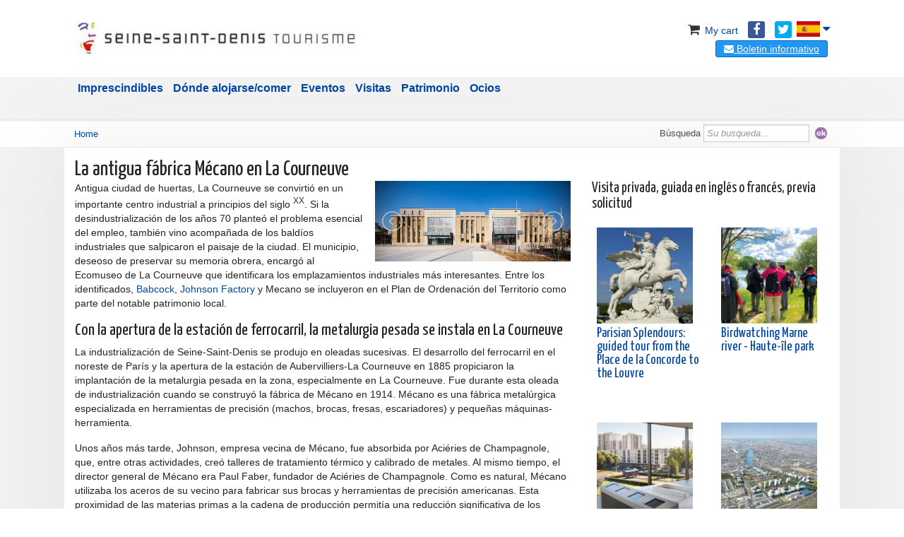

--- FILE ---
content_type: text/html; charset=ISO-8859-15
request_url: https://es.tourisme93.com/mecano-la-courneuve.html
body_size: 12625
content:
<!DOCTYPE html>
<html lang="es" >
<head>
  <title>Antigua fábrica Mécano en La Courneuve, patrimonio de Sena-saint-Denis</title>
  
  <meta charset="ISO-8859-15" />

  <meta name="description"   content="La arquitectura del edificio de la f&aacute;brica M&eacute;cano es similar a la americana, llamada &quot;f&aacute;brica de luz diurna&quot;, con varios niveles y grandes ventanas de cristal. Este modelo arquitect&oacute;nico americano, que se extiende por Europa a partir de 1860, es totalmente opuesto a la arquitectura francesa que construye edificios de un solo nivel." />
  <meta name="author"        content="Seine-Saint-Denis Tourisme" />
  <meta name="copyright"     content="es.tourisme93.com" />
  <meta name="robots"        content="follow,index,all" />
  <meta name="gs-generated-date" content="2026-01-24 05:49:02" />
  <link rel="canonical" href="https://es.tourisme93.com/mecano-la-courneuve.html" />
  <link rel="alternate" href="https://www.tourisme93.com/document.php?pagendx=84&engine_zoom=PCUIDFC930001350" hreflang="fr" />
  <link rel="alternate" href="https://uk.tourisme93.com/document.php?pagendx=10900&engine_zoom=PCUIDFC930001350" hreflang="en" />
  <link rel="alternate" href="https://es.tourisme93.com/mecano-la-courneuve.html" hreflang="es" />
    <base href="https://es.tourisme93.com/" />
  <meta property="og:title"       content="Antigua f&aacute;brica M&eacute;cano en La Courneuve, patrimonio de Sena-saint-Denis">
  <meta property="og:url"         content="https://es.tourisme93.com/mecano-la-courneuve.html">
  <meta property="og:image"       content="https://es.tourisme93.com/Local/tourisme93/files/10195/bigMecano_4.jpg">
  <meta property="og:description" content="La arquitectura del edificio de la fábrica Mécano es similar a la americana, llamada "fábrica de luz diurna", con varios niveles y grandes ventanas de cristal. Este modelo arquitectónico americano, que se extiende por Europa a partir de 1860, es totalmente opuesto a la arquitectura francesa que construye edificios de un solo nivel.">
  <meta property="og:site_name"   content="Fuera de los caminos">
  <meta name="viewport" content="width=device-width, initial-scale=1.0" />
  <link rel="stylesheet" href="resources/foundation/css/foundation.css" />
  <script src="resources/foundation/js/vendor/modernizr.js"></script>
  
  <script src="resources/jquery/jquery.min.js?v=1352551" type="text/javascript" ></script>
  <script src="resources/jquery/jquery-ui.custom.min.js?v=1352551" type="text/javascript" ></script>
  <script src="resources/jquery/ui/i18n/jquery.ui.datepicker-es.js?v=1352551" type="text/javascript" ></script>
  <script src="resources/scriptaculous/compressed/gs_scriptaproto.js?v=1352551" type="text/javascript" ></script>
  <script src="gsite.js?v2&v=1352551" type="text/javascript" ></script>
<!-- 3RD_PARTY_SCRIPT id="googlemap" -->
  <script src="https://maps.googleapis.com/maps/api/js?key=AIzaSyCVIbldAGezMlb0-1YnBiGY901q6-0qRX8&callback=Function.prototype" type="text/javascript" ></script>
<!-- 3RD_PARTY_SCRIPT_END -->
<!-- 3RD_PARTY_SCRIPT id="googlemap" -->
  <script src="./scripts/js/googlemap.js?v=1352551" type="text/javascript" ></script>
<!-- 3RD_PARTY_SCRIPT_END -->
  <script src="scripts/js/effect.js?v=1352551" type="text/javascript" ></script>
  <script src="Local/minisites/scripts/lightSlider/js/jquery.lightSlider.min.js?v=1352551" type="text/javascript" ></script>
  <script src="resources/lightbox2/js/lightbox.min.js?v=1352551" type="text/javascript" ></script>
<script type="text/javascript">

var sSavedColor1 = "";
var sSavedColor2 = "";
function rowOver (oRow, sCol) {
  sSavedColor1 = oRow.cells[0].style.backgroundColor;
  sSavedColor2 = oRow.cells[oRow.cells.length - 1].style.backgroundColor;
  for (i = 0; i < oRow.cells.length; i++) {
    oRow.cells[i].style.backgroundColor = sCol;
  }
}
function rowOut (oRow) {
  for (i = 0; i < 2; i++) {
    oRow.cells[i].style.backgroundColor = sSavedColor1;
  }
  for (i = 2; i < oRow.cells.length; i++) {
    oRow.cells[i].style.backgroundColor = sSavedColor2;
  }
}
</script>
  <!-- CSS file="./Local/tourisme93/tourisme93_v3.css" replace_main="true" -->

  <!-- Social -->

<!-- ADS auto placement -->
<script data-ad-client="ca-pub-7906560297289280" async src="https://pagead2.googlesyndication.com/pagead/js/adsbygoogle.js"></script>
<!-- END ADS auto placement -->

<meta name="google-site-verification" content="_OYW2cfm1A5elG8oMR5PftRwxjwxKI_wumNvNr-THlI" />



<!-- 3RD_PARTY_SCRIPT id="google-analytics" -->
<script async src="https://www.googletagmanager.com/gtag/js?id=G-SNYG5QQV3D"></script>
<script type="text/javascript">
   window.dataLayer = window.dataLayer || [];
   function gtag(){dataLayer.push(arguments);}
   gtag('js', new Date());
   gtag('config', 'G-SNYG5QQV3D', {'custom_map': {'dimension1': 'ParentLvl1'}});
   gtag('event', 'ParentLvl1_dimension', {'ParentLvl1': '10900'});
jQuery(function(){
  jQuery('a[target="_blank"]').click(function () {
    var current_url = window.location.href.split('/');
    var current_domain = current_url[2];
    var out_url = jQuery(this).attr('href').split('/');
    var out_domain = out_url[2];
    if(out_domain != current_domain && out_url[0].substr(0,4)=='http'){
      gtag ('event', 'link_out', {
        'event_category': jQuery(this).attr('href'),
        'event_label': jQuery(this).text()
      });
    }
  });
});
</script>
<!-- 3RD_PARTY_SCRIPT_END -->


<script type="application/ld+json">
{"itemListElement":[{"item":"https://es.tourisme93.com/mecano-la-courneuve.html","position":1,"@type":"ListItem","@context":"http://schema.org","name":"La antigua fábrica Mécano en La Courneuve","description":null,"url":null,"image":null}],"numberOfItems":1,"@type":"BreadcrumbList","@context":"http://schema.org"}
</script>
</head>

<body>


  <div><a id="top"></a>

  </div>

  <!-- *** Header ************************************************************ -->



  <section id="s_header_top">
    <div class="row">
      <div class="columns large-5">
        <a href=".">
           <div class="titre"> <img class="header_logo" alt="Seine-Saint-Denis Tourisme" src="./Local/tourisme93/img/logo93_mobile.jpg" width="400" height="48"/></div>
        </a>
      </div>
      <div class="columns large-7">

        <!-- *************************************************************** -->
        <!-- LANG SELECTOR -->
        <div id="list_langs">
          <a id="btn_open_lang" class="btn_flag flag_es" onclick="toggleLangList()">&nbsp;<i class="fa fa-caret-down" aria-hidden="true"></i></a>
          <ul id="list_lang_all" style="display: none;">
            <li><a class="btn_flag flag_fr" href="https://www.tourisme93.com/document.php?pagendx=84&engine_zoom=PCUIDFC930001350"> Fran&ccedil;ais</a></li>
            <li><a class="btn_flag flag_en" href="https://uk.tourisme93.com/document.php?pagendx=10900&engine_zoom=PCUIDFC930001350"> English</a></li>
            <li><a class="btn_flag flag_es" href="https://es.tourisme93.com/mecano-la-courneuve.html"> Espa&ntilde;ol</a></li>
          </ul>
        </div>

        <style>
          #list_langs {
            position: relative;
            float: right;
            margin-left: 7px;
          }
          .btn_flag {
            display: inline-block;
            min-width: 33px;
            padding-left: 33px;
            height: 22px;
            line-height: 1;
            background-image: url('Local/flags_t93/all_flags.jpg');
            background-repeat: no-repeat;
          }
          .btn_flag.flag_fr { background-position: 0 -22px;}
          .btn_flag.flag_en { background-position: 0 0;}
          .btn_flag.flag_es { background-position: 0 -44px;}
          #list_langs ul {
            position: absolute;
            top: 22px;
            right: 0;
            z-index: 99;
            padding: 7px;
            list-style-type: none;
            border: solix 1px #eee;
            box-shadow: 1px 1px 5px rgba(0,0,0,0.2);
            background-color: #fff;
            border-top: solid 1px #fff;
          }
          #list_langs ul li {
            margin: 0 0 7px;
            border-bottom: solid 1px #ddd;
          }
          #list_langs ul li:last-child {
            margin: 0 0 0;
            border-bottom-style: none;
          }
          #list_langs ul li a {
            display: inline-block;
            padding: 7px;
            padding-left: 43px;
            margin-left: 5px;
          }
          #list_langs ul li a:hover {
            text-decoration: underline;
          }
          #list_langs:hover > ul {
            display: block !important;
          }
          #btn_open_lang .fa {
            font-size: 18px;
            line-height: 22px;
          }
        </style>
        <script>
          function toggleLangList() {
            var x = document.getElementById("list_lang_all");
            if (x.style.display === "none") {
              x.style.display = "block";
            } else {
              x.style.display = "none";
            }
          }
        </script>
        <!-- END LANG SELECTOR -->
        <!-- *************************************************************** -->

        <ul id="top_right_links">
          <li><a href="https://exploreparis.com/en/connexion?back=my-cart"><i class="fa fa-shopping-cart"></i>&nbsp;My cart</a></li>
          <li><a href="https://www.facebook.com/ExploreParisOfficial/" target="_blank"><i class="fa fa-facebook"></i></a></li>
          <li><a href="https://twitter.com/CdtTourism93" target="_blank"><i class="fa fa-twitter"></i></a></li>
        </ul>
        <div id="block-newsletter">
          
<div id="boxapp_12617" class="txt_include">
<div class="frmmail_popup_init">
<button id="btn_popup_6" class="button_popup" data-function="getPopupFormCtn" data-url="popup.php?fct=getPopupFormCtn&module=formmail-show&project=tourisme93&projectadm=tourisme93&formmail_id=6"><i class="fa fa-envelope"></i> Boletin informativo</button>
</div>
<script type="text/javascript">
jQuery('.button_popup').click(function() {
  var url = jQuery(this).attr('data-url');
  if(url == undefined) return;
  url += '&pattern=popup_app_transparency';
  if(jQuery('#popup_app').length == 0) jQuery('body').append('<div id="popup_app"></div>');
  jQuery('#popup_app').html(
      '<div id="popup_frame">'+
      '<iframe src="'+url+'" frameborder="0" style="background: transparent none repeat scroll 0% 0%; border: 0px none transparent; overflow: hidden; visibility: visible; margin: 0px !important; padding: 0px !important; position: fixed; left: 0px; top: 0px; width: 100%; height: 100%; z-index: 9999; display: block;"></iframe>'+
      '</div>'
  );
});
</script></div>

<!--<div class="createsend-button" style="height:27px;display:inline-block;" data-listid="r/5D/BD6/53C/12FEE4C550CC9B33">
</div><script type="text/javascript">(function () { var e = document.createElement('script'); e.type = 'text/javascript'; e.async = true; e.src = ('https:' == document.location.protocol ? 'https' : 'http') + '://btn.createsend1.com/js/sb.min.js?v=3'; e.className = 'createsend-script'; var s = document.getElementsByTagName('script')[0]; s.parentNode.insertBefore(e, s); })();</script>
-->
        </div>
      </div>

    </div>
  </section>



  <!-- *** MENU ************************************************************ -->


  <section id="s_main_menu">
    <div class="row">
      <div class="columns large-12">
        
  <ul id="adm_menu1default" class="gs_responsive">
    <li id="mnu_tourisme93mnu1_5" class="item_node first childs_multi"><a href="cosas-que-ver-o-hacer.html" class="link_item_node first childs_multi">Imprescindibles</a>
    <ul id="adm_menu2defaulttourisme93mnu1_5" class="ul_2 menu_node">
      <li id="mnu_tourisme93mnu2_16" class="item_node_level_2 first"><a href="https://es.tourisme93.com/basilica/" class="link_item_node_level_2 first">Basílica de St Denis</a></li>
      <li id="mnu_tourisme93mnu2_15" class="item_node_level_2"><a href="mercado-del-las-pulgas-saint-ouen.html" class="link_item_node_level_2">Las pulgas</a></li>
      <li id="mnu_tourisme93mnu2_17" class="item_node_level_2"><a href="stade-de-france-en-paris.html" class="link_item_node_level_2">Stade de France</a></li>
      <li id="mnu_tourisme93mnu2_18" class="item_node_level_2"><a href="museo-del-aire-y-del-espacio.html" class="link_item_node_level_2"> Museo del aire</a></li>
      <li id="mnu_tourisme93mnu2_24" class="item_node_level_2"><a href="parque-de-la-villette.html" class="link_item_node_level_2">La Villette</a></li>
      <li id="mnu_12564" class="item_node_level_2"><a href="paris-en-barco.html" class="link_item_node_level_2">París en barco </a></li>
      <li id="mnu_11081" class="item_node_level_2 last"><a href="arte-callejero-en-paris.html" class="link_item_node_level_2 last">Arte callejero</a></li>
    </ul>
    </li>
    <li id="mnu_tourisme93mnu1_3" class="item_node childs_multi"><a href="alojarse-en-la-region-parisina.html" class="link_item_node childs_multi">Dónde alojarse/comer</a>
    <ul id="adm_menu2defaulttourisme93mnu1_3" class="ul_2 menu_node">
      <li id="mnu_tourisme93mnu2_12" class="item_node_level_2 first"><a href="hoteles-parisinos-fuera-de-lo-comun.html" class="link_item_node_level_2 first">Hotel</a></li>
      <li id="mnu_tourisme93mnu2_13" class="item_node_level_2"><a href="bed-and-breakfast.html" class="link_item_node_level_2">Alquiler vacacional</a></li>
      <li id="mnu_tourisme93mnu2_20" class="item_node_level_2"><a href="albergues-juveniles-en-paris.html" class="link_item_node_level_2">Albergue juvenil</a></li>
      <li id="mnu_tourisme93mnu2_42" class="item_node_level_2"><a href="document.php?pagendx=10042" class="link_item_node_level_2">camping</a></li>
      <li id="mnu_12302" class="item_node_level_2 last"><a href="mejores-restaurantes-en-sena-saint-denis.html" class="link_item_node_level_2 last">Restaurantes</a></li>
    </ul>
    </li>
    <li id="mnu_tourisme93mnu1_7" class="item_node childs_multi"><a href="que-hacer-en-el-noreste-de-paris.html" class="link_item_node childs_multi">Eventos</a>
    <ul id="adm_menu2defaulttourisme93mnu1_7" class="ul_2 menu_node">
      <li id="mnu_11529" class="item_node_level_2 first"><a href="conciertos.html" class="link_item_node_level_2 first">Concierto</a></li>
      <li id="mnu_11532" class="item_node_level_2"><a href="espectaculos.html" class="link_item_node_level_2">Espectáculo</a></li>
      <li id="mnu_11524" class="item_node_level_2"><a href="exhibiciones.html" class="link_item_node_level_2">Exhibición</a></li>
      <li id="mnu_11606" class="item_node_level_2"><a href="ferias.html" class="link_item_node_level_2">Feria</a></li>
      <li id="mnu_11526" class="item_node_level_2"><a href="deporte.html" class="link_item_node_level_2">Deporte</a></li>
      <li id="mnu_11536" class="item_node_level_2"><a href="entretenimiento-ninos.html" class="link_item_node_level_2">Niños</a></li>
      <li id="mnu_11538" class="item_node_level_2"><a href="cinematografico.html" class="link_item_node_level_2">Cine</a></li>
      <li id="mnu_11613" class="item_node_level_2"><a href="eventos-especiales.html" class="link_item_node_level_2">Eventos especiales</a></li>
      <li id="mnu_11530" class="item_node_level_2"><a href="salones-profesionales.html" class="link_item_node_level_2">Salones profesionales </a></li>
      <li id="mnu_tourisme93mnu2_30" class="item_node_level_2"><a href="festival-veraneo-ete-du-canal.html" class="link_item_node_level_2">Été du Canal</a></li>
      <li id="mnu_tourisme93mnu2_43" class="item_node_level_2"><a href="paris-plage-bassin-de-la-villette.html" class="link_item_node_level_2">París Plage</a></li>
      <li id="mnu_11378" class="item_node_level_2 last"><a href="jornadas-del-patrimonio.html" class="link_item_node_level_2 last">Jornada del Patrimonio</a></li>
    </ul>
    </li>
    <li id="mnu_tourisme93mnu1_10" class="item_node childs_multi"><a href="visitas-y-paseos-en-el-noreste-de-paris.html" class="link_item_node childs_multi">Visitas</a>
    <ul id="adm_menu2defaulttourisme93mnu1_10" class="ul_2 menu_node">
      <li id="mnu_tourisme93mnu2_31" class="item_node_level_2 first"><a href="visitar-empresas-noreste-de-paris.html" class="link_item_node_level_2 first">Visitar empresas</a></li>
      <li id="mnu_tourisme93mnu2_36" class="item_node_level_2"><a href="cruceros-en-barco-en-paris.html" class="link_item_node_level_2">Cruceros</a></li>
      <li id="mnu_tourisme93mnu2_32" class="item_node_level_2"><a href="paseo-con-un-guia-local.html" class="link_item_node_level_2">Excursión a pie </a></li>
      <li id="mnu_tourisme93mnu2_59" class="item_node_level_2"><a href="los-greeters.html" class="link_item_node_level_2">Greeters</a></li>
      <li id="mnu_tourisme93mnu2_33" class="item_node_level_2"><a href="talleres-con-artesanos-en-el-noreste-de-paris.html" class="link_item_node_level_2">Cursos</a></li>
      <li id="mnu_11122" class="item_node_level_2"><a href="visitas-guiadas.html" class="link_item_node_level_2">Visitas guiadas</a></li>
      <li id="mnu_11178" class="item_node_level_2"><a href="clase-de-cocina.html" class="link_item_node_level_2">Gourmet</a></li>
      <li id="mnu_11401" class="item_node_level_2"><a href="visitas-culturales-region-parisina.html" class="link_item_node_level_2">Cultura</a></li>
      <li id="mnu_12678" class="item_node_level_2 last"><a href="nuestros-guias.html" class="link_item_node_level_2 last">Nuestros guías </a></li>
    </ul>
    </li>
    <li id="mnu_10899" class="item_node childs_multi"><a href="patrimonio-monumentos-sena-saint-denis.html" class="link_item_node childs_multi">Patrimonio</a>
    <ul id="adm_menu2default10899" class="ul_2 menu_node">
      <li id="mnu_10938" class="item_node_level_2 first"><a href="museos.html" class="link_item_node_level_2 first">Museo</a></li>
      <li id="mnu_11230" class="item_node_level_2"><a href="edificios-religiosos-en-sena-saint-denis.html" class="link_item_node_level_2">Edificios religiosos</a></li>
      <li id="mnu_11197" class="item_node_level_2"><a href="castillos-y-palacetes.html" class="link_item_node_level_2">Castillo</a></li>
      <li id="mnu_10949" class="item_node_level_2"><a href="memoria-y-conmemoracion.html" class="link_item_node_level_2">Turismo patrimonial</a></li>
      <li id="mnu_10934" class="item_node_level_2"><a href="municipios.html" class="link_item_node_level_2">Ciudades</a></li>
      <li id="mnu_11244" class="item_node_level_2"><a href="patrimonio-industrial-sena-saint-denis.html" class="link_item_node_level_2">Patrimonio industrial </a></li>
      <li id="mnu_11547" class="item_node_level_2"><a href="paris-una-ciudad-global-y-multicultural.html" class="link_item_node_level_2">París</a></li>
      <li id="mnu_12269" class="item_node_level_2"><a href="excavaciones-arqueologicas-en-sena-saint-denis.html" class="link_item_node_level_2">Arqueología</a></li>
      <li id="mnu_12367" class="item_node_level_2 last"><a href="patrimonio-conservacion-restauracion.html" class="link_item_node_level_2 last">Archivos</a></li>
    </ul>
    </li>
    <li id="mnu_10740" class="item_node last childs_multi"><a href="document.php?pagendx=12785" class="link_item_node last childs_multi">Ocios</a>
    <ul id="adm_menu2default10740" class="ul_2 menu_node">
      <li id="mnu_12049" class="item_node_level_2 first"><a href="canales-parisinos.html" class="link_item_node_level_2 first">Canales</a></li>
      <li id="mnu_10859" class="item_node_level_2"><a href="parques-en-el-noreste-de-paris.html" class="link_item_node_level_2">Parques</a></li>
      <li id="mnu_11181" class="item_node_level_2"><a href="deportes.html" class="link_item_node_level_2">Deporte</a></li>
      <li id="mnu_11221" class="item_node_level_2"><a href="ideas-para-ir-de-compra-en-el-noreste-de-paris.html" class="link_item_node_level_2">Shopping</a></li>
      <li id="mnu_11340" class="item_node_level_2 last"><a href="cine-en-sena-saint-denis.html" class="link_item_node_level_2 last">Cine</a></li>
    </ul>
    </li>
  </ul>
      </div>
    </div>
  </section>


  <!-- *** Main ************************************************************** -->


  <section id="s_after_menu">
    <div class="row">
      <div id="head-ariane" class="columns large-8">
          <a class="link_path" href=".">Home</a>
      </div>
      <div id="head-search" class="columns large-4">
        <form id="cse-search-box" accept-charset="utf-8" action="https://es.tourisme93.com/search.html">
            <input type="hidden" value="feba871d08f760c8f" name="cx">
            <input type="hidden" value="UTF-8" name="ie">
            <label id="lbl_search" for="search_on_site">Búsqueda </label> <input type="text" size="22" name="q" placeholder="Su busqueda..." id="search_on_site">
            <input alt="Search on the website" src="Local/tourisme93/dir/images/icons/ok.gif" name="sa" type="image">
        </form>
      </div>
    </div>
  </section>

<section id="s_main_blody">

<div class="row main">

  <div class="large-12 columns">
    <h1 class="page_title"> La antigua fábrica Mécano en La Courneuve</h1>
  </div>


  <!-- ****** -->

  <div class="large-8 medium-8 columns">


    <div class="row">
      <div class="large-12 columns">
        
      <div class="div_idfmedia">
        
<div class="row">
  <div class="large-12 columns">
    
    
    
    
    <div id="zone_desc">
      <div id="zone_img" class="large-5 medium-5 columns">
        <div class="image_list"><img  itemprop="photo"  class="" alt="L'ancienne usine Mécano à la Courneuve" src="https://www.tourisme93.com/Local/tourisme93/files/10195/bigMecano_4.jpg" /></div>
      </div>
      <p>Antigua ciudad de huertas, La Courneuve se convirti&oacute; en un importante centro industrial a principios del siglo <sup>XX</sup>. Si la desindustrializaci&oacute;n de los a&ntilde;os 70 plante&oacute; el problema esencial del empleo, tambi&eacute;n vino acompa&ntilde;ada de los bald&iacute;os industriales que salpicaron el paisaje de la ciudad. El municipio, deseoso de preservar su memoria obrera, encarg&oacute; al Ecomuseo de La Courneuve que identificara los emplazamientos industriales m&aacute;s interesantes. Entre los identificados, <a href="https://es.tourisme93.com/babcock-wilcox.html">Babcock</a>, <a href="https://es.tourisme93.com/johnson-la-courneuve.html">Johnson Factory</a> y Mecano se incluyeron en el Plan de Ordenaci&oacute;n del Territorio como parte del notable patrimonio local.</p>
 

<h2 id="ref_h2_1">Con la apertura de la estaci&oacute;n de ferrocarril, la metalurgia pesada se instala en La Courneuve</h2>

<p>La industrializaci&oacute;n de Seine-Saint-Denis se produjo en oleadas sucesivas. El desarrollo del ferrocarril en el noreste de Par&iacute;s y la apertura de la estaci&oacute;n de Aubervilliers-La Courneuve en 1885 propiciaron la implantaci&oacute;n de la metalurgia pesada en la zona, especialmente en La Courneuve. Fue durante esta oleada de industrializaci&oacute;n cuando se construy&oacute; la f&aacute;brica de M&eacute;cano en 1914. M&eacute;cano es una f&aacute;brica metal&uacute;rgica especializada en herramientas de precisi&oacute;n (machos, brocas, fresas, escariadores) y peque&ntilde;as m&aacute;quinas-herramienta.</p>
 

<p>Unos a&ntilde;os m&aacute;s tarde, Johnson, empresa vecina de M&eacute;cano, fue absorbida por Aci&eacute;ries de Champagnole, que, entre otras actividades, cre&oacute; talleres de tratamiento t&eacute;rmico y calibrado de metales. Al mismo tiempo, el director general de M&eacute;cano era Paul Faber, fundador de Aci&eacute;ries de Champagnole. Como es natural, M&eacute;cano utilizaba los aceros de su vecino para fabricar sus brocas y herramientas de precisi&oacute;n americanas. Esta proximidad de las materias primas a la cadena de producci&oacute;n permit&iacute;a una reducci&oacute;n significativa de los costes y una mejor gesti&oacute;n de las existencias.</p>
 

<p style="text-align:center"><img alt="Vue générale des usines Mécano La Courneuve" src="https://www.tourisme93.com/Local/tourisme93/files/16422/s350-mecano_courneuve1.jpg" style="height:284px; width:450px" /><br />
<em>Vista general de las f&aacute;bricas de M&eacute;cano La Courneuve</em></p>

<p>Situada a lo largo de la l&iacute;nea de ferrocarril -la actual l&iacute;nea B de la RER-, la f&aacute;brica de Mecano se construy&oacute; en varias fases sobre una parcela de m&aacute;s de diez mil metros cuadrados. Su estilo se asemeja al modelo americano de <em>&quot;f&aacute;brica de luz diurna&quot;</em> <em>(1),</em> caracterizado por la construcci&oacute;n de talleres de varios pisos con plantas di&aacute;fanas, iluminados por grandes fachadas acristaladas y tejados aterrazados. En este sentido, su arquitectura es similar a la de su vecina, la empresa Johnson. Pero al combinar la morfolog&iacute;a vern&aacute;cula con los materiales locales, Mecano es un ejemplo &uacute;nico en el departamento de la americanizaci&oacute;n de la arquitectura industrial regional. Este modelo arquitect&oacute;nico americano, que se extendi&oacute; por Europa a partir de 1860, se opone al modelo de naves de una sola planta, como en el caso de la f&aacute;brica Babcock, haciendo hincapi&eacute; en la organizaci&oacute;n vertical del proceso de producci&oacute;n. La alternancia de grandes naves verticales y pilastras de piedra de molino, material que recuerda al utilizado en el edificio administrativo, punt&uacute;a las fachadas m&aacute;s bien lisas de los talleres. El &uacute;nico elemento decorativo es un friso de ladrillo blanco. Despu&eacute;s de la Segunda Guerra Mundial, los dos talleres de una sola planta se elevaron y se cubrieron con cobertizos.</p>
 

<h2 id="ref_h2_2">El edificio de oficinas refleja la fiabilidad de la f&aacute;brica.</h2>

<p>En general, la arquitectura de los edificios de oficinas es algo diferente del resto, ya que deben reflejar la imagen de la empresa. Expresan el orgullo y la fiabilidad de la planta. El edificio de oficinas de Mecano en La Courneuve es un ejemplo especialmente destacado de este objetivo. El aspecto general del edificio de oficinas de Mecano se asemeja al de un bloque de apartamentos burgu&eacute;s. Construido en piedra de molino, el edificio de cinco plantas est&aacute; cuidadosamente decorado. El ladrillo policromado adorna las esquinas, los alf&eacute;izares de las ventanas, el saliente central y los frontones. En la parte delantera, perforada por ventanas oeil-de-b&oelig;uf, se encuentra la escalera. El edificio est&aacute; rematado por una mansarda cuyos vanos est&aacute;n coronados por frontones de ladrillo policromado. La presencia de estos frontones recuerda a las cornisas de mansarda del cercano Ayuntamiento, creando una especie de rivalidad entre ambos estilos.</p>
 

<h2 id="ref_h2_3">Un edificio industrial con un notable patrimonio local</h2>

<p>Mecano empleaba a 219 personas en 1915, y casi el triple veinte a&ntilde;os m&aacute;s tarde. La adquisici&oacute;n de la empresa en 1974 por el trust De Wendel fue fatal para Mecano. Reducida en un 30%, la planta metal&uacute;rgica pas&oacute; de 738 a 540 empleados. A pesar del apoyo de los representantes electos locales, <em> la &quot;lucha M&eacute;canos&quot;</em> lleg&oacute; a su fin en 1978 con el cierre total de la planta. Abandonado, el emplazamiento pas&oacute; a formar parte del <strong>notable patrimonio</strong> local tras la prospecci&oacute;n del ecomuseo de La Courneuve en 1983, y el municipio adquiri&oacute; el antiguo edificio de oficinas de M&eacute;canos. De acuerdo con las medidas de protecci&oacute;n recomendadas por su nuevo estatus, el edificio fue rehabilitado y utilizado como garaje y anexo administrativo del ayuntamiento, y actualmente alberga la mediateca de La Courneuve.</p>
 

<p>En la actualidad, la f&aacute;brica Mecano alberga la mediateca Aim&eacute; C&eacute;saire o Mecano.</p>

<p><em>(1) La &quot;f&aacute;brica de luz diurna&quot; es el estilo arquitect&oacute;nico de la torre que fue la primera en alcanzar los 10 pisos en el centro de Montreal. El nombre de &quot;f&aacute;brica de luz natural&quot; procede del sistema utilizado para dejar entrar generosamente la luz natural a trav&eacute;s de la apertura de grandes bah&iacute;as integradas en el edificio de acero y hormig&oacute;n. El propio Le Corbusier utiliz&oacute; este principio, llenando por completo el armaz&oacute;n de ventanales. </em></p>
 

<p>Sobre el mismo tema: visite una empresa parisina <a href="https://es.tourisme93.com/visite-la-courneuve.html"> en La Courneuve</a>.</p>

    </div>
  </div>
  <div class="large-12 columns">
    <div class="panel box_fiche_tour">
      <div class="row" style="margin-bottom: 20px;">
        <div class="large-6 columns">
                      <div class="adress"><div   class="address"><strong >L&#039;ancienne usine M&eacute;cano &agrave; la Courneuve</strong><br/><span ><span >52 avenue Gabriel P&eacute;ri<br/></span><br/><span >93120</span> <span >LA COURNEUVE</span><br/></span></div><span class="geoloc" ><span  title="48.9265363">48.9265363</span> , <span  title="2.3904245">2.3904245</span></span></div>
                      




  <a onclick="window.open('https://www.google.com/maps/?q=48.9265363,2.3904245', 'Popup', 'scrollbars=1,resizable=1,height=560,width=970'); return false;"><img class="static_map" src="cache/map/245da25b5ea4b1aba3680b8f6cbc111e.png" alt="L'ancienne usine Mécano à la Courneuve, 52 avenue Gabriel Péri, 93120 LA COURNEUVE"/></a>
          
        </div>
        <div class="large-6 columns">
                      <div >  <div class="icone_idf" ><strong><img  alt="Acceso" src="Local/tourisme93/dir/images/icons/puce_acces.gif"  /> Acceso</strong></div>  <div class="txt_infos access_listq" ><div class="access_line line_sep" ><div class="access_title"><span class="bold">RER</span> : <img class="picto_mob" src="modules/client/gs_tourism/dataset/rer_B.svg" width="18" alt="RER B"/>  La Courneuve-Aubervilliers</div><div class="access_dist">382m</div></div><div class="access_line line_sep" ><div class="access_title"><span class="bold">TRAMWAY</span> : <img class="picto_mob" src="modules/client/gs_tourism/dataset/tram_T1.svg" width="18" alt="TRAM T1"/>  H&ocirc;tel de Ville de La Courneuve</div><div class="access_dist">178m</div></div><div class="access_line" ><div class="access_title"><span class="bold">TRAMWAY</span> : <img class="picto_mob" src="modules/client/gs_tourism/dataset/tram_T1.svg" width="18" alt="TRAM T1"/>  Six Routes</div><div class="access_dist">563m</div></div><div class="access_line line_sep" ><div class="access_title"><span class="bold">Vélib'</span> : Gabriel P&eacute;ri - Jules Ferry</div><div class="access_dist">71m</div></div>  </div></div>
        </div>
        <div class="large-12 columns">
          
        </div>
      </div>
</div>
  </div>
</div>
      
      
      
      
<div class="row">
  <div class="large-12 columns">

  </div>
</div>


  <script>
  jQuery('.image_list ').hide();
  gsOnLoad(function() {
    if (jQuery('.image_list').html() != null && jQuery('.image_list img').html() == null) {
      jQuery('#zone_img').hide();
    } else {
      //jQuery(".image_list").css('min-height','200');
      jQuery('.image_list ').show();
      jQuery(".image_list img").wrap('<a></a>');
      jQuery(".image_list a").each(function() {
        var urlFullview = jQuery(this).find('img').attr("src").replace('/big','/');;
        jQuery(this).attr("href",urlFullview);
        var thumb = jQuery(this).find('img').attr("src").replace('/big','/small');
        jQuery(this).attr('data-thumb',thumb);
        jQuery(this).attr('data-lightbox','group');
      });
      jQuery(".image_list").lightSlider({
        item: 1,
        slideMove: 1,
        slideMargin: 10,
        addClass: '',
        mode: "slide",
        useCSS: true,
        cssEasing: 'ease', //'cubic-bezier(0.25, 0, 0.25, 1)',//
        easing: 'linear', //'for jquery animation',////
        speed: 400, //ms'
        auto: false,
        loop: true,
        pause: 2000,
        rtl:false,
        adaptiveHeight:true,
        vertical:false,
        pager: true,
        gallery: true,
        galleryMargin: 5,
        thumbMargin: 5,
        currentPagerPosition: 'middle',
        enableTouch:true,
        enableDrag:true,
        freeMove:false,
        swipeThreshold: 40
      });
      jQuery('.image_list').show();
/*
      jQuery('.view_gallery').click(function(){
        jQuery('.lightSlider >li:first-child img').click();
      })*/
    }
  });
  </script>
        
      </div>

      </div>

      <div class="large-6 medium-6 columns">
        
      </div>
      <div class="large-6 medium-6 columns">
        
      </div>
    </div>

    


    <div class="row">
      <div class="large-6 medium-6 columns">
        
      </div>
      <div class="large-6 medium-6 columns">
        
      </div>
    </div>

    


    <div class="row">
      <div class="large-3 medium-6 columns">
        
      </div>
      <div class="large-3 medium-6 columns">
        
      </div>
      <div class="large-3 medium-6 columns">
        
      </div>
      <div class="large-3 medium-6 columns">
        
      </div>
    </div>

    

    <div class="row">
      <div class="large-6 medium-6 columns">
        
      </div>
      <div class="large-6 medium-6 columns">
        
      </div>
    </div>

    

  </div>


  <div class="large-4 medium-4 columns">
    <div class="menu_3 clearfix"></div>
	<div id="ads_right"></div>
    
<h3 id="mini_12464" class="mini_app_title first">Visita privada, guiada en inglés o francés, previa solicitud</h3><div class="feed_container"><div class="group_ad_feed">
<div class="item_ad_feed"><a href="https://exploreparis.com/en/7210-parisian-splendours-guided-tour-from-the-place-de-la-concorde-to-the-louvre.html#utm_source=es.tourisme93.com&amp;utm_medium=referral&amp;utm_campaign=json_feed&amp;utm_content=12464" class="trk_item item_img_left"  target="_blank"  data-node="12464"><img class="lazyloadimg bttrlazyloading animated bounceIn" data-bttrlazyloading-md-src="https://exploreparis.com/19347-home_default/parisian-splendours-guided-tour-from-the-place-de-la-concorde-to-the-louvre.jpg" alt="Parisian Splendours: guided tour from the Place de la Concorde to the Louvre" /></a>
<div class="text_element_left">
<strong class="feed_item item_title"><a href="https://exploreparis.com/en/7210-parisian-splendours-guided-tour-from-the-place-de-la-concorde-to-the-louvre.html#utm_source=es.tourisme93.com&amp;utm_medium=referral&amp;utm_campaign=json_feed&amp;utm_content=12464" class="trk_item"  target="_blank" data-node="12464">Parisian Splendours: guided tour from the Place de la Concorde to the Louvre</a></strong>
</div>
<br style="clear:both;">
</div>
<div class="item_ad_feed"><a href="https://exploreparis.com/en/5977-birdwatching-on-the-marne-river-haute-ile-park.html#utm_source=es.tourisme93.com&amp;utm_medium=referral&amp;utm_campaign=json_feed&amp;utm_content=12464" class="trk_item item_img_left"  target="_blank"  data-node="12464"><img class="lazyloadimg bttrlazyloading animated bounceIn" data-bttrlazyloading-md-src="https://exploreparis.com/15153-home_default/birdwatching-on-the-marne-river-haute-ile-park.jpg" alt="Birdwatching Marne river - Haute-île park" /></a>
<div class="text_element_left">
<strong class="feed_item item_title"><a href="https://exploreparis.com/en/5977-birdwatching-on-the-marne-river-haute-ile-park.html#utm_source=es.tourisme93.com&amp;utm_medium=referral&amp;utm_campaign=json_feed&amp;utm_content=12464" class="trk_item"  target="_blank" data-node="12464">Birdwatching Marne river - Haute-île park</a></strong>
</div>
<br style="clear:both;">
</div>
<div class="item_ad_feed"><a href="https://exploreparis.com/en/6079-guided-tour-of-the-shoah-memorial-drancy.html#utm_source=es.tourisme93.com&amp;utm_medium=referral&amp;utm_campaign=json_feed&amp;utm_content=12464" class="trk_item item_img_left"  target="_blank"  data-node="12464"><img class="lazyloadimg bttrlazyloading animated bounceIn" data-bttrlazyloading-md-src="https://exploreparis.com/15547-home_default/guided-tour-of-the-shoah-memorial-drancy.jpg" alt="Guided tour of the Shoah Memorial Drancy" /></a>
<div class="text_element_left">
<strong class="feed_item item_title"><a href="https://exploreparis.com/en/6079-guided-tour-of-the-shoah-memorial-drancy.html#utm_source=es.tourisme93.com&amp;utm_medium=referral&amp;utm_campaign=json_feed&amp;utm_content=12464" class="trk_item"  target="_blank" data-node="12464">Guided tour of the Shoah Memorial Drancy</a></strong>
</div>
<br style="clear:both;">
</div>
<div class="item_ad_feed"><a href="https://exploreparis.com/en/6899-time-travel-from-the-1998-stade-de-france-to-the-2025-olympic-village.html#utm_source=es.tourisme93.com&amp;utm_medium=referral&amp;utm_campaign=json_feed&amp;utm_content=12464" class="trk_item item_img_left"  target="_blank"  data-node="12464"><img class="lazyloadimg bttrlazyloading animated bounceIn" data-bttrlazyloading-md-src="https://exploreparis.com/17866-home_default/time-travel-from-the-1998-stade-de-france-to-the-2025-olympic-village.jpg" alt="Time travel: from the 1998 Stade de France to the 2025 Olympic village" /></a>
<div class="text_element_left">
<strong class="feed_item item_title"><a href="https://exploreparis.com/en/6899-time-travel-from-the-1998-stade-de-france-to-the-2025-olympic-village.html#utm_source=es.tourisme93.com&amp;utm_medium=referral&amp;utm_campaign=json_feed&amp;utm_content=12464" class="trk_item"  target="_blank" data-node="12464">Time travel: from the 1998 Stade de France to the 2025 Olympic village</a></strong>
</div>
<br style="clear:both;">
</div>
<div class="item_ad_feed"><a href="https://exploreparis.com/en/5936-montmatre-secret.html#utm_source=es.tourisme93.com&amp;utm_medium=referral&amp;utm_campaign=json_feed&amp;utm_content=12464" class="trk_item item_img_left"  target="_blank"  data-node="12464"><img class="lazyloadimg bttrlazyloading animated bounceIn" data-bttrlazyloading-md-src="https://exploreparis.com/15032-home_default/montmatre-secret.jpg" alt="Secret Montmartre" /></a>
<div class="text_element_left">
<strong class="feed_item item_title"><a href="https://exploreparis.com/en/5936-montmatre-secret.html#utm_source=es.tourisme93.com&amp;utm_medium=referral&amp;utm_campaign=json_feed&amp;utm_content=12464" class="trk_item"  target="_blank" data-node="12464">Secret Montmartre</a></strong>
</div>
<br style="clear:both;">
</div>
<div class="item_ad_feed"><a href="https://exploreparis.com/en/6185-montmartre-in-songs.html#utm_source=es.tourisme93.com&amp;utm_medium=referral&amp;utm_campaign=json_feed&amp;utm_content=12464" class="trk_item item_img_left"  target="_blank"  data-node="12464"><img class="lazyloadimg bttrlazyloading animated bounceIn" data-bttrlazyloading-md-src="https://exploreparis.com/15911-home_default/montmartre-in-songs.jpg" alt="Montmartre in songs" /></a>
<div class="text_element_left">
<strong class="feed_item item_title"><a href="https://exploreparis.com/en/6185-montmartre-in-songs.html#utm_source=es.tourisme93.com&amp;utm_medium=referral&amp;utm_campaign=json_feed&amp;utm_content=12464" class="trk_item"  target="_blank" data-node="12464">Montmartre in songs</a></strong>
</div>
<br style="clear:both;">
</div>
<div class="item_ad_feed"><a href="https://exploreparis.com/en/6903-urban-stroll-around-the-olympic-village.html#utm_source=es.tourisme93.com&amp;utm_medium=referral&amp;utm_campaign=json_feed&amp;utm_content=12464" class="trk_item item_img_left"  target="_blank"  data-node="12464"><img class="lazyloadimg bttrlazyloading animated bounceIn" data-bttrlazyloading-md-src="https://exploreparis.com/17962-home_default/urban-stroll-around-the-olympic-village.jpg" alt="Urban walking stroll around the Olympic village" /></a>
<div class="text_element_left">
<strong class="feed_item item_title"><a href="https://exploreparis.com/en/6903-urban-stroll-around-the-olympic-village.html#utm_source=es.tourisme93.com&amp;utm_medium=referral&amp;utm_campaign=json_feed&amp;utm_content=12464" class="trk_item"  target="_blank" data-node="12464">Urban walking stroll around the Olympic village</a></strong>
</div>
<br style="clear:both;">
</div>
<div class="item_ad_feed"><a href="https://exploreparis.com/en/7314-art-route-at-paris-pere-lachaise-cemetery-in-the-footsteps-of-the-great-masters.html#utm_source=es.tourisme93.com&amp;utm_medium=referral&amp;utm_campaign=json_feed&amp;utm_content=12464" class="trk_item item_img_left"  target="_blank"  data-node="12464"><img class="lazyloadimg bttrlazyloading animated bounceIn" data-bttrlazyloading-md-src="https://exploreparis.com/19222-home_default/art-route-at-paris-pere-lachaise-cemetery-in-the-footsteps-of-the-great-masters.jpg" alt="Art route at Paris Père Lachaise cemetery: in the footsteps of the great masters" /></a>
<div class="text_element_left">
<strong class="feed_item item_title"><a href="https://exploreparis.com/en/7314-art-route-at-paris-pere-lachaise-cemetery-in-the-footsteps-of-the-great-masters.html#utm_source=es.tourisme93.com&amp;utm_medium=referral&amp;utm_campaign=json_feed&amp;utm_content=12464" class="trk_item"  target="_blank" data-node="12464">Art route at Paris Père Lachaise cemetery: in the footsteps of the great masters</a></strong>
</div>
<br style="clear:both;">
</div></div></div>
  </div>

</div>

</section>

<!-- *** Footer ************************************************************** -->





<!-- *** Footer ************************************************************** -->

<section id="s_footer">
  <div class="row">


      <div class="columns large-3 medium-3 t-right">
        <strong>Seine-Saint-Denis Tourisme</strong><br/>
        140, avenue Jean Lolive<br/>
        93695 Pantin Cedex
        <br/>T&eacute;l. 01 49 15 98 98
      </div>
      <div class="columns large-6 medium-6 menu_footer">
        
  <ul id="adm_menu111015" class="ul_1 menu_node">
    <li id="mnu_11080" class="item_node first"><a href="transporte-y-acceso-a-sena-saint-denis.html" class="link_item_node first">Transportes</a></li>
    <li id="mnu_11108" class="item_node"><a href="cdt93.html" class="link_item_node">¿Quiénes somos?</a></li>
    <li id="mnu_12432" class="item_node last"><a href="transporte-en-paris.html" class="link_item_node last">Viajar en París</a></li>
  </ul>

        
<div id="boxapp_3315" class="txt_include"></div>
         
<div id="boxapp_3474" class="txt_include"></div>
      </div>
      <div class="columns large-3 medium-3">
        
<div id="boxapp_3473" class="txt_include"></div>
      </div>
  </div>
</section>


<section id="s_subfooter">
  <div class="row">
      <div class="columns large-12">
        <div class="idalizes">Site par <a href="https://www.id-alizes.fr/" target="_blank" class="idalizes">ID-Aliz&eacute;s</a></div>
      </div>
    </div>
  </div>
</section>










<!-- Pub -->

<script type="text/javascript">
/*
jQuery(function() {
  jQuery.get('https://www.tourisme93.com/?pagendx=9119', function( data ) {
    data = data.replace(/src="Local\//g, 'src="https://www.tourisme93.com/Local/');
    jQuery( "body" ).append( data );
  });
});
*/


jQuery(document).ready(function() {


  jQuery('.img_with_legend_g').each(function( index ) {
    var legend = jQuery(this).attr('alt');
    var width = jQuery(this).width();
    jQuery(this).wrap('<div class="img_legend" style="float:left;" />');
    jQuery(this).after('<cite class="legend" style="width:'+(width-20)+'px">'+legend+'</cite>');
  });


  jQuery('.img_with_legend_d').each(function( index ) {
    var legend = jQuery(this).attr('alt');
    var width = jQuery(this).width();
    jQuery(this).wrap('<div class="img_legend" style="float:right;" />');
    jQuery(this).after('<cite class="legend" style="width:'+(width-20)+'px">'+legend+'</cite>');
  });




});
</script>


  <!-- FONT -->
  <style>
    @import url('https://fonts.googleapis.com/css?family=Yanone+Kaffeesatz') screen and (min-width: 40em);
  </style>

  
<style type="text/css">
 #formmail_form { text-align:left; font-size: 12px; border: none; margin: 0; padding: 0;} #formmail_head, #formmail_footer { font: bold 1.1em arial, hevetica, sans-serif; color: #000000; margin: 0; padding: .5em 0;} #formmail_footer { text-align: right;} #formmail_footer input { font-weight: bold; margin-left: 1em;} #formmail_elements { border: 1px solid #000000; color: #000000; background: #efefef; margin: 0; padding: 1em;} #formmail_elements fieldset { margin: 0; font-style: normal; padding: 0 1em 1em;} #formmail_elements legend { font-weight: bold; color: #000000; background-color: transparent;} #formmail_elements p { padding: .2em 0; margin: 0 0 .2em 0;} #formmail_elements label.formmail_notoblig, #formmail_elements label.formmail_oblig { float: left; width: 30%; text-align: right; margin: 0; padding: 0 .5em 0 0; line-height: 1.8;} #formmail_elements label:hover, #formmail_footer input { cursor: pointer;} #formmail_elements label.formmail_notoblig { font-weight: bold;} #formmail_elements label.formmail_oblig { font-weight: bold;} #formmail_elements .formmail_legende { font-style: italic; color: #666; background-color: transparent; margin: 0; padding: 0;} #formmail_elements a.formmail_help { text-decoration: none;} #formmail_elements a.formmail_help img { margin: 0; padding: 0; border: 0;} #formmail_elements a.formmail_help:hover { cursor: help;} #formmail_elements .formmail_focus { background-color: beige; color: #000000;} #formmail_elements .formmail_normal { background-color: #FFFFFF; color: #000000;} #formmail_elements .formmail_alerte { border: 1px solid red;} #formmail_captcha_error .formmail_msg_alerte, #formmail_captcha .formmail_msg_alerte, #formmail_elements .formmail_msg_alerte { display: block; margin: 0 0 .3em .3em; padding-left: 2em; color: red; font-weight: bold; background: url('Local/icons/icon_alert.gif') no-repeat left center;} #formmail_captcha_error .formmail_msg_alerte { font-size: 15px;} .paragraph_br { height: 15px;} .formmail_clear { clear: both;} .form_evaluate .ui-state-active span { background-color: #268BD2; color: #fff;} .form_evaluate span { padding: 0 .5em 0 0; line-height: 1.8;} .form_eval_abcd .ui-state-active span { background-color: #eee; box-shadow: inset 0 0 4px rgba(0,0,0,0.5); color: #333;} .form_eval_abcd .ui-state-default span { line-height: 32px;} .form_eval_abcd.ui-buttonset .ui-button { margin-right:-1px;} 
</style>
  <link type="text/css" rel="stylesheet" href="cache/css/2f/72-0-96198e56f81f832b1d156e77b72a022c.css" />
  <script type="text/javascript" src="scripts/js/pub.js?v=3"></script>
  <!-- Slider Kit core -->
  
  

  <!-- Galleria -->

  

  <script type="text/javascript">
    //------------------------------------------------------------------------------
    //-- Formulaire popup, affichage apres x secondes

    var delayInMilliseconds   = 10000; // 10 seconds
    const currentTime = new Date().getTime();
    const prevAccepted        = localStorage.getItem("formmail_opend");
    const notAccepted         = prevAccepted == undefined;
    const expirationDuration  = 1000 * 3600 * (24 * 3); // 24 hours * 3j
    const prevAcceptedExpired = prevAccepted != undefined && currentTime - prevAccepted > expirationDuration;

    if (notAccepted || prevAcceptedExpired) {
      setTimeout(function() {

        var elem = document.getElementById("btn_popup_6");


        if(elem != undefined) {
          localStorage.setItem("formmail_opend", currentTime);
          document.getElementById("btn_popup_6").click();
        }

      }, delayInMilliseconds);
    }

    </script>



<script>
initDataHelp();
initGsSession();

</script>
<link rel="stylesheet" href="https://cdnjs.cloudflare.com/ajax/libs/bttrlazyloading/1.0.8/bttrlazyloading.min.css" integrity="sha256-ooNMObDhzojX0+v77Cguo0r+Ue6FxfwATf3QdlUtHgE=" crossorigin="anonymous" /><script src="https://cdnjs.cloudflare.com/ajax/libs/bttrlazyloading/1.0.8/jquery.bttrlazyloading.min.js" integrity="sha256-IaLlkMtJkxVLATunTaUKc8nOWmFWHFIVuR1NQzUqj6Q=" crossorigin="anonymous"></script><script type="text/javascript">jQuery('.bttrlazyloading').bttrlazyloading();</script>

</body>

</html>


--- FILE ---
content_type: text/html; charset=utf-8
request_url: https://www.google.com/recaptcha/api2/aframe
body_size: 268
content:
<!DOCTYPE HTML><html><head><meta http-equiv="content-type" content="text/html; charset=UTF-8"></head><body><script nonce="75YxujPGM4pAqN92irOwhA">/** Anti-fraud and anti-abuse applications only. See google.com/recaptcha */ try{var clients={'sodar':'https://pagead2.googlesyndication.com/pagead/sodar?'};window.addEventListener("message",function(a){try{if(a.source===window.parent){var b=JSON.parse(a.data);var c=clients[b['id']];if(c){var d=document.createElement('img');d.src=c+b['params']+'&rc='+(localStorage.getItem("rc::a")?sessionStorage.getItem("rc::b"):"");window.document.body.appendChild(d);sessionStorage.setItem("rc::e",parseInt(sessionStorage.getItem("rc::e")||0)+1);localStorage.setItem("rc::h",'1769233745751');}}}catch(b){}});window.parent.postMessage("_grecaptcha_ready", "*");}catch(b){}</script></body></html>

--- FILE ---
content_type: application/javascript
request_url: https://es.tourisme93.com/scripts/js/effect.js?v=1352551
body_size: 1451
content:
(function ($) {

/* -------------------------------------------------------------------------- */
/* Element in slide appear with delay */
/* Use classname: .effect_appear */
/* If using Custom slide, please add "onBeforeSlide" method  */
/* to trigger next slide event */
/*
    jQuery('.section-slide').lightSlider({
      "item"  : 1,
      "loop"  : true,
      "onBeforeSlide": function (el) {
        jQuery( this ).trigger( "move_next_slide" );
      }
    });
*/
/* -------------------------------------------------------------------------- */

  $(function() {

    if($('.effect_appear').length) {

      let classEffect = [
        'h2',
        'h3',
        '.font-size-small',
        '.font-size-very-big',
        '.font-size-big'
      ];

      jQuery( '.effect_appear' ).on( "move_next_slide", function() {

        let startTimer = 250;
        let boxZone = this;

        $.each(classEffect, function( index, searchClass ) {

          startTimer += 300;
          $(boxZone).closest('section').find('.effect_appear '+searchClass).each(function(  ) {

            let elem = this;
            $('.effect_appear '+searchClass).css('transition','opacity 0s');
            $(elem).css('opacity',0);
            setTimeout(function () {
              $('.effect_appear '+searchClass).css('transition','opacity 0.7s');
              $(elem).css('opacity',1);
            }, startTimer);

          });

        });

      });

    }

  });

/* -------------------------------------------------------------------------- */
/* Onscroll paragraph appear effect */
/* Use classname: .paragraph_appear
/* -------------------------------------------------------------------------- */

  $(function() {

    if($('.paragraph_appear').length) {

      initializeParagraphEffect();

      var waiting = false;
      $( window ).scroll(function() {
        if (waiting) {
            return;
        }
        waiting = true;

        scroll();

        setTimeout(function () {
          waiting = false;
          effectParaElemScroll();
        }, 300);
      });

    }

    function initializeParagraphEffect() {

      let bottomScreen =  $(window).scrollTop() + (window.innerHeight);

      $('.paragraph_appear').each(function(  ) {

        let elemTop = $(this).offset().top;

        if(elemTop > bottomScreen) {

          $(this).addClass('loaded');
          let initialHeight = $(this).height();
          $(this).attr('data-initheight', initialHeight);
          $(this).css('height','0px');
          $(this).css('overflow','hidden');

        }
      });

      $('.paragraph_appear p').css('transition','opacity ease-out 0.5s');
      $('.paragraph_appear').css('transition','height ease-out 0.9s');
      $( "<br style=\"clear:both;\"/>" ).insertAfter( ".paragraph_appear" );

    }

    function effectParaElemScroll () {

      let topPos =  $(window).scrollTop() + (window.innerHeight*4/5);
      let topPosAlt =  $(window).scrollTop() + (window.innerHeight*3/4);

      $('.paragraph_appear p').each(function(  ) {

        let elemTop = $(this).offset().top;

        if(elemTop > topPos) {
          $(this).css('opacity',0.25);
        } else {
          $(this).css('opacity',1);
        }

      });


      $('.paragraph_appear.loaded').each(function(  ) {

        let elemTop = $(this).offset().top;


        if(elemTop <= topPosAlt && !$(this).hasClass('finalized')) {

          let elemThis = this;
          setTimeout(function () {
            let initHeight = $(elemThis).attr('data-initheight');
            $(elemThis).css('height',initHeight+'px');
          }, 250);
          setTimeout(function () {
            $(elemThis).css('overflow','visible');
          }, 1000);
          $(this).addClass('finalized');
        } else if (elemTop > topPosAlt && $(this).hasClass('finalized')) {
          $(this).removeClass('finalized');
          $(this).css('height','0px');
          $(this).css('overflow','hidden');
        }

      });

    }

  });



/* -------------------------------------------------------------------------- */
/* Footer appear effect */
/* Use classname: .footer_scroll
/* -------------------------------------------------------------------------- */

  $(function() {

    if($('.footer_scroll').length) {

      let bottomScreen =  $(window).scrollTop() + (window.innerHeight);
      let elemTop = $('.footer_scroll').offset().top;
      if(elemTop <= bottomScreen) return;

      initializeFooterEffect();

      var waiting = false;
      $( window ).scroll(function() {
        if (waiting) {
            return;
        }
        waiting = true;

        setTimeout(function () {
          waiting = false;
          moveFooterElemScroll();
        }, 100);
      });

    }

    function initializeFooterEffect() {

      $('.footer_scroll').wrap('<div class="wrap_container" style="position:relative;overflow:hidden;"></div>');
      $('.footer_scroll').addClass('loaded');
      $('.footer_scroll').css('position','absolute');
      $('.footer_scroll').css('width','100%');
      $('.footer_scroll').css('transition','bottom ease-out 0.25s, margin-bottom ease-out 0.15s');

    }

    function moveFooterElemScroll () {

      if(!$('.footer_scroll').hasClass('loaded')) return;

      let elemHeight = $('.footer_scroll').outerHeight();

      $('.wrap_container').css('height',elemHeight+'px');

      if(elemHeight > window.innerHeight) {

        addMove = 0;

      } else {

        let topPos =  $(window).scrollTop();
        let botPos = $(window).scrollTop() + window.innerHeight;

        let elemTop = $('.wrap_container').position().top;
        let elemBottom = $('.wrap_container').position().top + $('.wrap_container').height();


        var addMove = (botPos - (elemBottom));
        if(addMove>0) addMove = 0;

      }

      $('.footer_scroll').css('bottom',-addMove+'px');
      $('.footer_scroll').css('margin-bottom',-(addMove/3)+'px');

    }

  });


/* -------------------------------------------------------------------------- */

}(jQuery));


--- FILE ---
content_type: image/svg+xml
request_url: https://es.tourisme93.com/modules/client/gs_tourism/dataset/tram_T1.svg
body_size: 800
content:
<?xml version="1.0" encoding="iso-8859-1"?>
<!-- Generator: Adobe Illustrator 16.0.0, SVG Export Plug-In . SVG Version: 6.00 Build 0)  -->
<!DOCTYPE svg PUBLIC "-//W3C//DTD SVG 1.1//EN" "http://www.w3.org/Graphics/SVG/1.1/DTD/svg11.dtd">
<svg version="1.1" id="Calque_1" xmlns="http://www.w3.org/2000/svg" xmlns:xlink="http://www.w3.org/1999/xlink" x="0px" y="0px"
	 width="283.46px" height="283.46px" viewBox="0 0 283.46 283.46" style="enable-background:new 0 0 283.46 283.46;"
	 xml:space="preserve">
<polygon points="114.997,107.412 114.997,196.962 90.867,196.962 90.867,107.412 57.3,107.412 57.3,87.765 148.555,87.765 
	148.555,107.412 "/>
<g>
	<defs>
		<rect id="SVGID_1_" width="283.46" height="283.46"/>
	</defs>
	<clipPath id="SVGID_2_">
		<use xlink:href="#SVGID_1_"  style="overflow:visible;"/>
	</clipPath>
	<path style="clip-path:url(#SVGID_2_);" d="M202.967,196.962v-85.839c-6.649,5.255-17.169,10.36-24.44,13.609l-7.422-16.708
		c11.443-4.794,25.213-12.056,36.035-20.259h19.025v109.197H202.967z"/>
	<path style="clip-path:url(#SVGID_2_);fill:#006DB2;" d="M269.291,42.518H14.173C6.346,42.518,0,36.171,0,28.345V14.17
		C0,6.344,6.346-0.002,14.173-0.002h255.118c7.828,0,14.174,6.346,14.174,14.173v14.174
		C283.465,36.171,277.119,42.518,269.291,42.518"/>
	<path style="clip-path:url(#SVGID_2_);fill:#006DB2;" d="M283.465,269.289v-14.173c0-7.828-6.346-14.174-14.174-14.174H14.173
		C6.346,240.942,0,247.288,0,255.116v14.173c0,7.828,6.346,14.173,14.173,14.173h255.118
		C277.119,283.462,283.465,277.117,283.465,269.289"/>
</g>
</svg>
